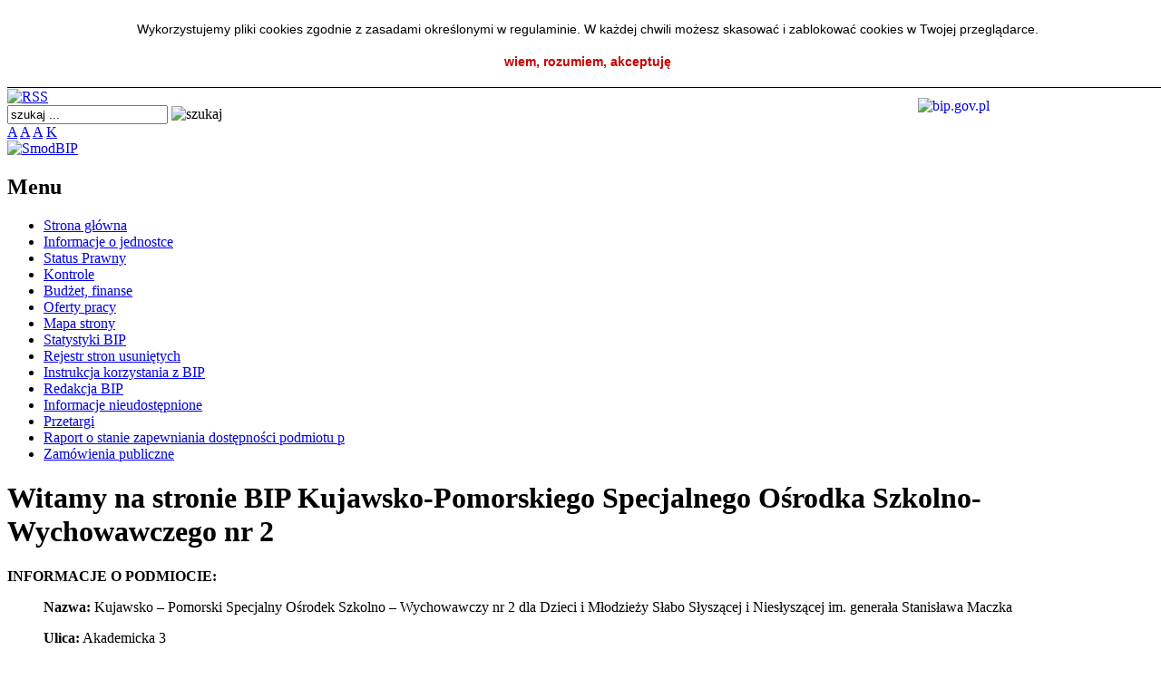

--- FILE ---
content_type: text/html
request_url: http://www.bip.oswnr2.bydgoszcz.pl/index.php?asize=aaa
body_size: 2786
content:


<!DOCTYPE html PUBLIC "-//W3C//DTD XHTML 1.0 Transitional//EN" "http://www.w3.org/TR/xhtml1/DTD/xhtml1-transitional.dtd">
<html xmlns="http://www.w3.org/1999/xhtml" xml:lang="pl" lang="pl">
<head>
<meta http-equiv="Content-Type" content="text/html; charset=utf-8" />
<meta name="Generator" content="SmodBIP" />
<meta name="Authoring_Tool" content="SmodBIP // www.smod.pl" />
<link href="http://bip.oswnr2.bydgoszcz.pl/smod.ico" rel="shortcut icon" />
<link href="http://bip.oswnr2.bydgoszcz.pl/smod.ico" rel="bookmark icon" />
<title>OSW nr 2  - BIP-OSW nr 2 w Bydgoszczy</title>
<link rel="stylesheet" type="text/css" href="http://bip.oswnr2.bydgoszcz.pl/layout/smodbip2/css/style.css" />
<link rel="stylesheet" type="text/css" href="http://bip.oswnr2.bydgoszcz.pl/layout/smodbip2/css/a.css" />
<!--[if IE]>
<link rel="stylesheet" type="text/css" href="http://bip.oswnr2.bydgoszcz.pl/layout/smodbip2/css/stylemsie.css" />
<![endif]-->

<link rel="stylesheet" type="text/css" href="http://bip.oswnr2.bydgoszcz.pl/modules/przetargi/style.css" />
<link rel="alternate" type="application/rss+xml" href="http://bip.oswnr2.bydgoszcz.pl/rss.php"/>
<script type="text/javascript" language="JavaScript" src="http://bip.oswnr2.bydgoszcz.pl/add/js.js"></script><script language="JavaScript">
function smodcookclose()
{
   document.getElementById('divcook').style.display="none";
   document.cookie = "smodcook=true; path=/; max-age=2592000;";
}

var smodcooktext='<div id="divcook" style="padding: 20px 0; width: 100%; background: #ffffff; text-align: center; color: #000000; font-size: 14px; font-family: Tahoma, sans-serif; position: fixed; top: 0; z-index: 999; border-bottom: 1px solid #000000;"><div style="text-align: center; margin: auto; width: 80%; line-height: 25px">Wykorzystujemy pliki cookies zgodnie z zasadami określonymi w regulaminie. W każdej chwili możesz skasować i zablokować cookies w Twojej przeglądarce.</div><div onclick="smodcookclose()" style="cursor: pointer; text-align: center; margin: 15px 0 0 0; color: #cc0000; font-weight: bold;">wiem, rozumiem, akceptuję</div></div>';

if(document.cookie.indexOf('smodcook=true') === -1)
{
   document.write(smodcooktext);
}

</script>

</head>
<body class="">

<script type="text/javascript">window.setTimeout('window.location.replace("index.php")', 1);</script>




<!-- początek glownego szablonu -->
    <div id="main">
        <div id="head">
            <h1><a href="http://bip.oswnr2.bydgoszcz.pl/index.php"><span>SmodBIP</span></a></h1>
        </div>

        <div id="topmenu">&nbsp;</div>
        <div id="winieta">
		
		<a href="http://www.bip.gov.pl" target="_blank">
		<img style="float: right; margin: 10px 10px 0 0;" src="http://bip.oswnr2.bydgoszcz.pl/layout/smodbip2/images/zero.png" width="250" height="100" alt="bip.gov.pl" />
		</a>
		
		
<div id="rss">
<a href="http://bip.oswnr2.bydgoszcz.pl/rss.php" target="_blank"><img src="http://bip.oswnr2.bydgoszcz.pl/layout/smodbip2/images/rss.png" alt="RSS" title="RSS" width="32" height="31" /></a>
</div>
<div id="search">
<form name="szukaj" action="index.php" method="post">
<input type="text" name="szukaj" value="szukaj ..." onblur="if(this.value=='') this.value='szukaj ...';" onfocus="if(this.value=='szukaj ...') this.value='';" />
<img src="http://bip.oswnr2.bydgoszcz.pl/layout/smodbip2/images/go.png" width="18" height="20" border="0" alt="szukaj" onclick="javascript:document.szukaj.submit()" style="cursor:pointer" />
<input type="hidden" name="kodszukaj" value="0" />
<input type="hidden" name="searchgo" value="1" /></form>
</div>
<div id="aaa">
<a href="index.php?asize=a" class="a">A</a>
<a href="index.php?asize=aa" class="aa">A</a>
<a href="index.php?asize=aaa" class="aaa">A</a>
<a href="index.php?contrast=c" class="contrast">K</a>
</div>
<a href="http://bip.oswnr2.bydgoszcz.pl/index.php"><img src="http://bip.oswnr2.bydgoszcz.pl/layout/smodbip2/images/logo.png" width="257" height="128" alt="SmodBIP" title="SmodBIP" /></a></div>
        <div id="txt">
            
<div id="menu">
<h2 class="menutitle">Menu</h2> 
<ul>
<li class="current" id="pm331"><a href="index.php?id=331">Strona główna</a></li>
<li id="pm214"><a href="index.php?id=214">Informacje o jednostce</a></li>
<li id="pm284"><a href="index.php?id=284">Status Prawny</a></li>
<li id="pm178"><a href="index.php?id=178">Kontrole</a></li>
<li id="pm248"><a href="index.php?id=248">Budżet, finanse</a></li>
<li id="pm327"><a href="index.php?id=327">Oferty pracy</a></li>
<li id="pm6"><a href="index.php?id=6">Mapa strony</a></li>
<li id="pm56"><a href="index.php?id=56">Statystyki BIP</a></li>
<li id="pm135"><a href="index.php?id=135">Rejestr stron usuniętych</a></li>
<li id="pm175"><a href="index.php?id=175">Instrukcja korzystania z BIP</a></li>
<li id="pm335"><a href="index.php?id=335">Redakcja BIP</a></li>
<li id="pm300"><a href="index.php?id=300">Informacje nieudostępnione</a></li>
<li id="pm128"><a href="index.php?id=128">Przetargi</a></li>
<li id="pm329"><a href="index.php?id=329">Raport o stanie zapewniania dostępności podmiotu p</a></li>
<li id="pm337"><a href="index.php?id=337">Zamówienia publiczne</a></li>
</ul>
</div>
<div id="content">
<h1>Witamy na stronie BIP Kujawsko-Pomorskiego Specjalnego Ośrodka Szkolno-Wychowawczego nr 2 </h1>
<div class="incontent">
<p style="text-align: left;"><strong>INFORMACJE O PODMIOCIE:</strong></p>
<p style="text-align: left; margin-left: 40px;"><strong>N</strong><strong>azwa:</strong> Kujawsko &ndash; Pomorski Specjalny Ośrodek Szkolno &ndash; Wychowawczy  nr 2 dla Dzieci i Młodzieży Słabo Słyszącej i Niesłyszącej im. generała Stanisława Maczka</p>
<p style="text-align: left; margin-left: 40px;"><strong>Ulica:</strong> Akademicka 3</p>
<p style="text-align: left; margin-left: 40px;"><strong>Miejscowość:</strong> 85-796 Bydgoszcz</p>
<p style="text-align: left; margin-left: 40px;"><strong>Telefon:</strong> (52) 344-74-10, (52) 344-74-15, (52) 344-74-20</p>
<p style="text-align: left; margin-left: 40px;"><strong>Fax:</strong> (52) 346-36-16</p>
<p style="text-align: left; margin-left: 40px;"><strong>Regon:</strong> 092552570</p>
<p style="text-align: left; margin-left: 40px;"><strong>NIP:</strong> 554-11-03-702</p>
<p style="text-align: left; margin-left: 40px;"><strong>Adres e-mail:</strong> <a href="mailto:biuro@oswnr2.bydgoszcz.pl">biuro@oswnr2.bydgoszcz.pl</a></p>
<p style="text-align: left; margin-left: 40px;"><strong>Strona www:</strong> <a href="http://www.oswnr2.bydgoszcz.pl">www.oswnr2.bydgoszcz.pl</a></p>
<p style="text-align: left; margin-left: 40px;">Organ prowadzący: Samorząd Wojew&oacute;dztwa Kujawsko-Pomorskiego</p>
<p style="text-align: left;"><br />
<strong>DANE REDAKCYJNE:</strong></p>
<p style="text-align: left;"></p>
<p style="text-align: left; margin-left: 40px;"><strong>Redaktorzy:</strong> Artur Zasada, Michał Olszewski</p>
<p style="text-align: left; margin-left: 40px;"><strong>Telefon:</strong> (52) 344-74-10 (wewn. 16)</p>
<p style="text-align: left; margin-left: 40px;"><strong>Adres e-mail:</strong> <a href="mailto:informatyk@oswnr2.bydgoszcz.pl">informatyk@oswnr2.bydgoszcz.pl</a></p>
</div>
<br /><br />
<div id="metryczka">
<div style="float: right;">
Opublikował: <a href="index.php?id=335"><b>Artur Zasada</b></a>
<br />Publikacja dnia: <b>31.10.2025</b>
</div>
Podpisał: <b>Ryszard Bielecki</b>
<br />Dokument z dnia: <b>25.10.2010</b>
<br />Dokument oglądany razy: <b>275 192</b>
</div>
<div id="print">
<div style="float: left;">
<a href="index.php?arch=1">Wersje archiwalne tej strony</a>
</div>
<a href="http://bip.oswnr2.bydgoszcz.pl/druk.php?id=331" target="_blank"><img src="http://bip.oswnr2.bydgoszcz.pl/layout/smodbip2/images/druk.png" alt="Wersja do druku" title="Wersja do druku" width="20" height="25" /></a>
</div>
</div>			</div><img src="http://bip.oswnr2.bydgoszcz.pl/layout/smodbip2/images/txtbtm.png" width="850" height="27" alt="" /></div>	

<!-- koniec glownego szablonu -->	
<div id="footer">
<ul>
<li class="fr">
<a href="http://bip.smod.pl/" target="_blank">SmodBIP v.2.19</a> 
</li>
</ul>
</div></body>
</html>


--- FILE ---
content_type: text/html
request_url: http://www.bip.oswnr2.bydgoszcz.pl/index.php
body_size: 2730
content:


<!DOCTYPE html PUBLIC "-//W3C//DTD XHTML 1.0 Transitional//EN" "http://www.w3.org/TR/xhtml1/DTD/xhtml1-transitional.dtd">
<html xmlns="http://www.w3.org/1999/xhtml" xml:lang="pl" lang="pl">
<head>
<meta http-equiv="Content-Type" content="text/html; charset=utf-8" />
<meta name="Generator" content="SmodBIP" />
<meta name="Authoring_Tool" content="SmodBIP // www.smod.pl" />
<link href="http://bip.oswnr2.bydgoszcz.pl/smod.ico" rel="shortcut icon" />
<link href="http://bip.oswnr2.bydgoszcz.pl/smod.ico" rel="bookmark icon" />
<title>OSW nr 2  - BIP-OSW nr 2 w Bydgoszczy</title>
<link rel="stylesheet" type="text/css" href="http://bip.oswnr2.bydgoszcz.pl/layout/smodbip2/css/style.css" />
<link rel="stylesheet" type="text/css" href="http://bip.oswnr2.bydgoszcz.pl/layout/smodbip2/css/aaa.css" />
<!--[if IE]>
<link rel="stylesheet" type="text/css" href="http://bip.oswnr2.bydgoszcz.pl/layout/smodbip2/css/stylemsie.css" />
<![endif]-->

<link rel="stylesheet" type="text/css" href="http://bip.oswnr2.bydgoszcz.pl/modules/przetargi/style.css" />
<link rel="alternate" type="application/rss+xml" href="http://bip.oswnr2.bydgoszcz.pl/rss.php"/>
<script type="text/javascript" language="JavaScript" src="http://bip.oswnr2.bydgoszcz.pl/add/js.js"></script><script language="JavaScript">
function smodcookclose()
{
   document.getElementById('divcook').style.display="none";
   document.cookie = "smodcook=true; path=/; max-age=2592000;";
}

var smodcooktext='<div id="divcook" style="padding: 20px 0; width: 100%; background: #ffffff; text-align: center; color: #000000; font-size: 14px; font-family: Tahoma, sans-serif; position: fixed; top: 0; z-index: 999; border-bottom: 1px solid #000000;"><div style="text-align: center; margin: auto; width: 80%; line-height: 25px">Wykorzystujemy pliki cookies zgodnie z zasadami określonymi w regulaminie. W każdej chwili możesz skasować i zablokować cookies w Twojej przeglądarce.</div><div onclick="smodcookclose()" style="cursor: pointer; text-align: center; margin: 15px 0 0 0; color: #cc0000; font-weight: bold;">wiem, rozumiem, akceptuję</div></div>';

if(document.cookie.indexOf('smodcook=true') === -1)
{
   document.write(smodcooktext);
}

</script>

</head>
<body class="">


<!-- początek glownego szablonu -->
    <div id="main">
        <div id="head">
            <h1><a href="http://bip.oswnr2.bydgoszcz.pl/index.php"><span>SmodBIP</span></a></h1>
        </div>

        <div id="topmenu">&nbsp;</div>
        <div id="winieta">
		
		<a href="http://www.bip.gov.pl" target="_blank">
		<img style="float: right; margin: 10px 10px 0 0;" src="http://bip.oswnr2.bydgoszcz.pl/layout/smodbip2/images/zero.png" width="250" height="100" alt="bip.gov.pl" />
		</a>
		
		
<div id="rss">
<a href="http://bip.oswnr2.bydgoszcz.pl/rss.php" target="_blank"><img src="http://bip.oswnr2.bydgoszcz.pl/layout/smodbip2/images/rss.png" alt="RSS" title="RSS" width="32" height="31" /></a>
</div>
<div id="search">
<form name="szukaj" action="index.php" method="post">
<input type="text" name="szukaj" value="szukaj ..." onblur="if(this.value=='') this.value='szukaj ...';" onfocus="if(this.value=='szukaj ...') this.value='';" />
<img src="http://bip.oswnr2.bydgoszcz.pl/layout/smodbip2/images/go.png" width="18" height="20" border="0" alt="szukaj" onclick="javascript:document.szukaj.submit()" style="cursor:pointer" />
<input type="hidden" name="kodszukaj" value="0" />
<input type="hidden" name="searchgo" value="1" /></form>
</div>
<div id="aaa">
<a href="index.php?asize=a" class="a">A</a>
<a href="index.php?asize=aa" class="aa">A</a>
<a href="index.php?asize=aaa" class="aaa">A</a>
<a href="index.php?contrast=c" class="contrast">K</a>
</div>
<a href="http://bip.oswnr2.bydgoszcz.pl/index.php"><img src="http://bip.oswnr2.bydgoszcz.pl/layout/smodbip2/images/logo.png" width="257" height="128" alt="SmodBIP" title="SmodBIP" /></a></div>
        <div id="txt">
            
<div id="menu">
<h2 class="menutitle">Menu</h2> 
<ul>
<li class="current" id="pm331"><a href="index.php?id=331">Strona główna</a></li>
<li id="pm214"><a href="index.php?id=214">Informacje o jednostce</a></li>
<li id="pm284"><a href="index.php?id=284">Status Prawny</a></li>
<li id="pm178"><a href="index.php?id=178">Kontrole</a></li>
<li id="pm248"><a href="index.php?id=248">Budżet, finanse</a></li>
<li id="pm327"><a href="index.php?id=327">Oferty pracy</a></li>
<li id="pm6"><a href="index.php?id=6">Mapa strony</a></li>
<li id="pm56"><a href="index.php?id=56">Statystyki BIP</a></li>
<li id="pm135"><a href="index.php?id=135">Rejestr stron usuniętych</a></li>
<li id="pm175"><a href="index.php?id=175">Instrukcja korzystania z BIP</a></li>
<li id="pm335"><a href="index.php?id=335">Redakcja BIP</a></li>
<li id="pm300"><a href="index.php?id=300">Informacje nieudostępnione</a></li>
<li id="pm128"><a href="index.php?id=128">Przetargi</a></li>
<li id="pm329"><a href="index.php?id=329">Raport o stanie zapewniania dostępności podmiotu p</a></li>
<li id="pm337"><a href="index.php?id=337">Zamówienia publiczne</a></li>
</ul>
</div>
<div id="content">
<h1>Witamy na stronie BIP Kujawsko-Pomorskiego Specjalnego Ośrodka Szkolno-Wychowawczego nr 2 </h1>
<div class="incontent">
<p style="text-align: left;"><strong>INFORMACJE O PODMIOCIE:</strong></p>
<p style="text-align: left; margin-left: 40px;"><strong>N</strong><strong>azwa:</strong> Kujawsko &ndash; Pomorski Specjalny Ośrodek Szkolno &ndash; Wychowawczy  nr 2 dla Dzieci i Młodzieży Słabo Słyszącej i Niesłyszącej im. generała Stanisława Maczka</p>
<p style="text-align: left; margin-left: 40px;"><strong>Ulica:</strong> Akademicka 3</p>
<p style="text-align: left; margin-left: 40px;"><strong>Miejscowość:</strong> 85-796 Bydgoszcz</p>
<p style="text-align: left; margin-left: 40px;"><strong>Telefon:</strong> (52) 344-74-10, (52) 344-74-15, (52) 344-74-20</p>
<p style="text-align: left; margin-left: 40px;"><strong>Fax:</strong> (52) 346-36-16</p>
<p style="text-align: left; margin-left: 40px;"><strong>Regon:</strong> 092552570</p>
<p style="text-align: left; margin-left: 40px;"><strong>NIP:</strong> 554-11-03-702</p>
<p style="text-align: left; margin-left: 40px;"><strong>Adres e-mail:</strong> <a href="mailto:biuro@oswnr2.bydgoszcz.pl">biuro@oswnr2.bydgoszcz.pl</a></p>
<p style="text-align: left; margin-left: 40px;"><strong>Strona www:</strong> <a href="http://www.oswnr2.bydgoszcz.pl">www.oswnr2.bydgoszcz.pl</a></p>
<p style="text-align: left; margin-left: 40px;">Organ prowadzący: Samorząd Wojew&oacute;dztwa Kujawsko-Pomorskiego</p>
<p style="text-align: left;"><br />
<strong>DANE REDAKCYJNE:</strong></p>
<p style="text-align: left;"></p>
<p style="text-align: left; margin-left: 40px;"><strong>Redaktorzy:</strong> Artur Zasada, Michał Olszewski</p>
<p style="text-align: left; margin-left: 40px;"><strong>Telefon:</strong> (52) 344-74-10 (wewn. 16)</p>
<p style="text-align: left; margin-left: 40px;"><strong>Adres e-mail:</strong> <a href="mailto:informatyk@oswnr2.bydgoszcz.pl">informatyk@oswnr2.bydgoszcz.pl</a></p>
</div>
<br /><br />
<div id="metryczka">
<div style="float: right;">
Opublikował: <a href="index.php?id=335"><b>Artur Zasada</b></a>
<br />Publikacja dnia: <b>31.10.2025</b>
</div>
Podpisał: <b>Ryszard Bielecki</b>
<br />Dokument z dnia: <b>25.10.2010</b>
<br />Dokument oglądany razy: <b>275 193</b>
</div>
<div id="print">
<div style="float: left;">
<a href="index.php?arch=1">Wersje archiwalne tej strony</a>
</div>
<a href="http://bip.oswnr2.bydgoszcz.pl/druk.php?id=331" target="_blank"><img src="http://bip.oswnr2.bydgoszcz.pl/layout/smodbip2/images/druk.png" alt="Wersja do druku" title="Wersja do druku" width="20" height="25" /></a>
</div>
</div>			</div><img src="http://bip.oswnr2.bydgoszcz.pl/layout/smodbip2/images/txtbtm.png" width="850" height="27" alt="" /></div>	

<!-- koniec glownego szablonu -->	
<div id="footer">
<ul>
<li class="fr">
<a href="http://bip.smod.pl/" target="_blank">SmodBIP v.2.19</a> 
</li>
</ul>
</div></body>
</html>
